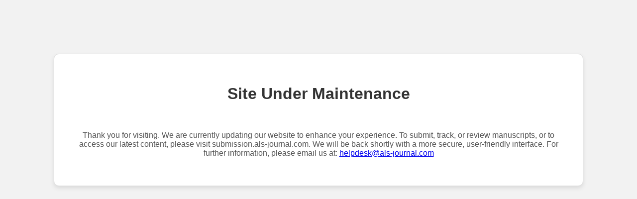

--- FILE ---
content_type: text/html; charset=UTF-8
request_url: https://submission.als-journal.com/index.php/ALS/search/authors/view?firstName=Zakia&middleName=&lastName=Latif&affiliation=University%20of%20the%20Punjab%2C%20Lahore&country=PK
body_size: 1283
content:
<!DOCTYPE html>
<html lang='en'>
<head>
    <meta charset='UTF-8'>
    <meta name='viewport' content='width=device-width, initial-scale=1.0'>
    <title>Site Under Maintenance</title>
    <style>
        body {
            background: #f2f2f2;
            font-family: Arial, sans-serif;
            text-align: center;
            padding: 100px;
        }
        .box {
            background: #fff;
            border: 1px solid #ddd;
            padding: 40px;
            display: inline-block;
            border-radius: 10px;
            box-shadow: 0 4px 8px rgba(0,0,0,0.1);
        }
        h1 {
            color: #333;
        }
        p {
            color: #555;
        }
    </style>
</head>
<body>
    <div class='box'>
        <h1>Site Under Maintenance</h1>
       <br><p>Thank you for visiting. We are currently updating our website to enhance your experience. To submit, track, or review manuscripts, or to access our latest content, please visit submission.als-journal.com. We will be back shortly with a more secure, user-friendly interface.

For further information, please email us at: <a href='mailto:helpdesk@als-journal.com'>helpdesk@als-journal.com</a> </p>
       
       
    </div>
</body>
</html>